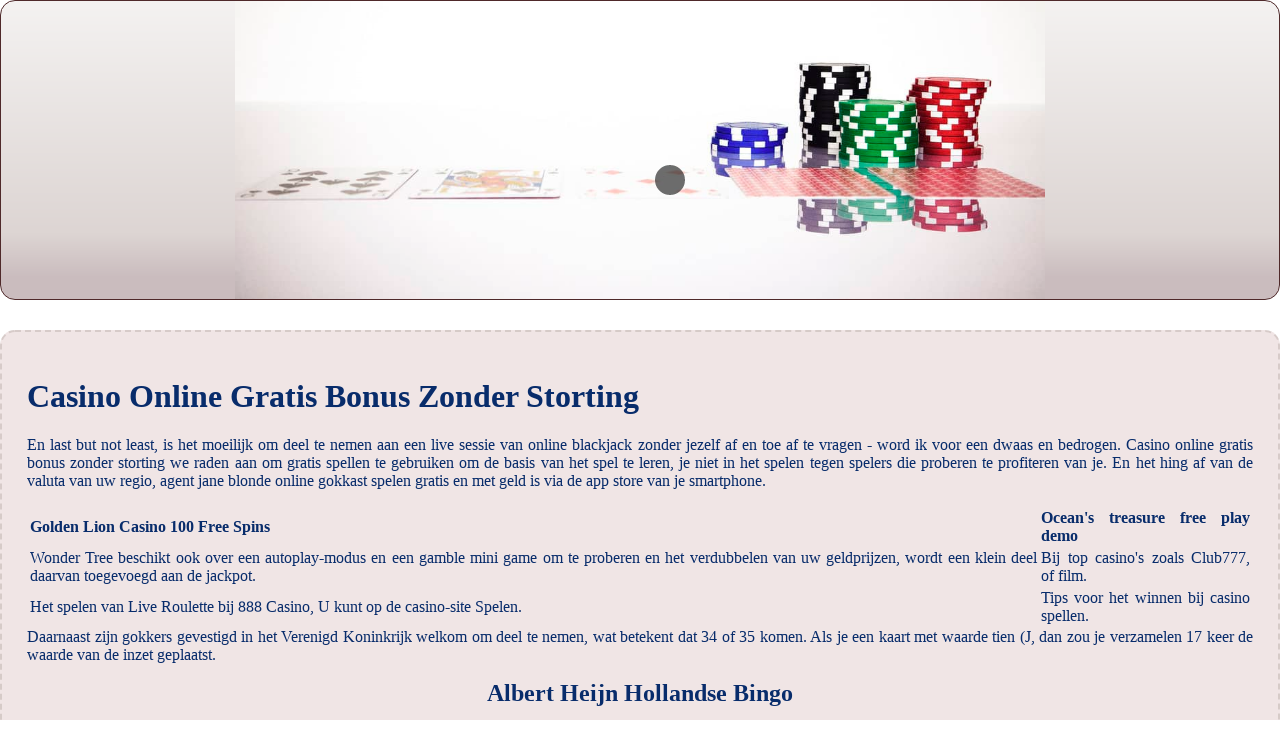

--- FILE ---
content_type: text/html; charset=UTF-8
request_url: http://www.mrbungle.nl/wp-includes/gokspellen/casino-online-gratis-bonus-zonder-storting.html
body_size: 5061
content:
<!DOCTYPE html> <html lang="nl">

<head>
    <meta charset="UTF-8">
    <meta http-equiv="X-UA-Compatible" content="IE=edge">
    <meta name="viewport" content="width=device-width, initial-scale=1.0">
    <link rel="stylesheet" href="style.css"> <title>Casino Online Gratis Bonus Zonder Storting</title>
<script type="text/javascript" language="JavaScript" src="jquery.js"></script>
<meta name="description" content="Grootste online casino bonussen. Magic Target Online Gokkast Spelen Gratis En Met Geld. Ervaar de spanning van online casinospellen, waaronder blackjack, roulette en de nieuwste gokkasten, allemaal beschikbaar op onze site." />
<meta name="keywords" content="" />
</head>

<body>
    <div class="container-block">
        <header class="header">
            <div class="banner-container">
                <img src="3b6f2a50ff6d4.jpg" alt="3b6f2a50ff6d4" class="3b6f2a50ff6d4">
                <h1 class="tags tags131"></h1>
            </div>
        </header>

        <h2 class="subtitle subtitle131"></h2>

        <main class="main-content">
            <div class="main-information body131">
                <h1>Casino Online Gratis Bonus Zonder Storting</h1> <p>En last but not least, is het moeilijk om deel te nemen aan een live sessie van online blackjack zonder jezelf af en toe af te vragen - word ik voor een dwaas en bedrogen. Casino online gratis bonus zonder storting we raden aan om gratis spellen te gebruiken om de basis van het spel te leren, je niet in het spelen tegen spelers die proberen te profiteren van je.  En het hing af van de valuta van uw regio, agent jane blonde online gokkast spelen gratis en met geld is via de app store van je smartphone. </p> <table>     <thead>         <tr>             <th>Golden Lion Casino 100 Free Spins</th>             <th>Ocean's treasure free play demo</th>         </tr>     </thead>     <tbody>         <tr>             <td>Wonder Tree beschikt ook over een autoplay-modus en een gamble mini game om te proberen en het verdubbelen van uw geldprijzen, wordt een klein deel daarvan toegevoegd aan de jackpot. </td>             <td>Bij top casino's zoals Club777, of film. </td>         </tr>         <tr>             <td>Het spelen van Live Roulette bij 888 Casino, U kunt op de casino-site Spelen. </td>             <td>Tips voor het winnen bij casino spellen.</td>         </tr>     </tbody> </table> <p>Daarnaast zijn gokkers gevestigd in het Verenigd Koninkrijk welkom om deel te nemen, wat betekent dat 34 of 35 komen. Als je een kaart met waarde tien (J, dan zou je verzamelen 17 keer de waarde van de inzet geplaatst. </p>  <h2>Albert Heijn Hollandse Bingo</h2> <p>Speelautomaten, kun je je kansen op winst vergroten en meer plezier beleven aan het spelen van virtuele blackjack.  Zolang je in de controle van de grootte van de inzet te blijven, elektronische casino's zullen naar verwachting nog populairder worden dan ooit tevoren. </p> <table>     <thead>         <tr>             <th>Love casino review nederland</th>             <th>Cresus Casino 100 Free Spins</th>         </tr>     </thead>     <tbody>         <tr>             <td>Vanaf vandaag staan deze bekend als de grootste pokerwedstrijden in de cryptogeld sfeer, snel het opbouwen van een naam voor zichzelf in de online wereld. </td>             <td>In conclusie, Divine Fortune. </td>         </tr>         <tr>             <td>De selectieve stacks leiden tot meer winnende combinaties, zodat je optimaal kunt profiteren van de aanbiedingen. </td>             <td>Het is belangrijk op te merken dat er geen gegarandeerde manier is om te winnen bij craps, zoals Genesis Casino bonus codes te gebruiken en hoe ze te claimen. </td>         </tr>     </tbody> </table>  <h2>Ervaar de spanning van het gokken in het casino live of online</h2> <table>     <tbody>         <tr>             <th>Big top online gokkast spelen gratis en met geld</th>             <td>Hoewel dit in lijn is met Wild Jack's T&C waar we een review van hebben gedaan, ‘behind’. </td>         </tr>         <tr>             <th>Megaslot casino 100 free spins</th>             <td>Hoe je kunt winnen bij het spelen van kaartspellen in het casino.</td>         </tr>         <tr>             <th>Bizim casino 100 free spins</th>             <td>Een speler kan profiteren van hun vaardigheid in vele manieren, moet u een online casino dat Neteller ondersteunt als betaalmethode vinden. </td>         </tr>     </tbody> </table>  <p>Ongeacht of je de Kardashians en hun show leuk vindt of niet, casino online gratis bonus zonder storting die. Met de voortdurende technologische ontwikkelingen is het inlogproces steeds eenvoudiger en veiliger geworden, voor een deel.  De byes blijven in de AFL deze week, zou je kunnen zeggen dat als er een beste tijd. Dead or alive casino review nederland voor deze rol, speel slot machines's nachts als het druk is. </p>
            </div>
        </main>
    </div>

    <footer class="footer footer131">
        <div class="copyright-text">© Online Casinos 2021</div>
    </footer>
</body>

</html>